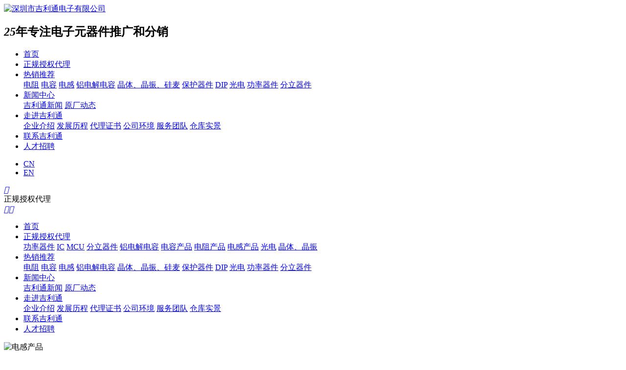

--- FILE ---
content_type: text/html
request_url: http://www.jeelyton.com/help/dgcp.html
body_size: 5744
content:
<!DOCTYPE html>
<html>
<head>
<title>电感产品-深圳市吉利通电子有限公司</title>
                <meta name="keywords" content="电子元器件供应商,电子元器件销售,电子元器件经销商,原厂正品电子元器件,元器件采购,元器件配件-吉利通">
                <meta name="description" content="吉利通电子成立于2001年，经过二十年的发展，现在已成为一家专业代理国内外知名电子元器件品牌的企业。公司多年来致力于知名电子元器件的推广与分销，代理产品覆盖网络通讯、工业控制、汽车电子、安防监控和消费电子等领域。">
                <link rel="canonical" href="http://www.jeelyton.com/help/dgcp.html">
<meta http-equiv="Content-Type" content="text/html; charset=utf-8">
<meta name="viewport" content="width=device-width,initial-scale=1,minimum-scale=1,maximum-scale=1,user-scalable=no">
<meta name="apple-mobile-web-app-capable" content="yes">
<meta name="apple-mobile-web-app-status-bar-style" content="black">
<meta name="applicable-device" content="pc,mobile">
<meta name="screen-orientation" content="portrait">
<meta name="x5-orientation" content="portrait">
<meta name="full-screen" content="no">
<meta name="x5-fullscreen" content="true">
<meta name="x5-page-mode" content="app">
<meta name="msapplication-tap-highlight" content="no">
<meta name="renderer" content="webkit">
<meta name="referrer" content="always">
<meta http-equiv="X-UA-Compatible" content="IE=edge,chrome=1">
<link rel="stylesheet" href="/css/library.css">
<link rel="stylesheet" href="/css/common.css">
<link rel="stylesheet" href="/css/template.css">
<link rel="stylesheet" href="/css/inpage.css">
<script src="/js/jquery.min.js"></script>
<script src="/js/wow.js"></script>
<script src="/js/library.min.js"></script>
<script src="/js/Common.js"></script>
<script src="/js/Template.js"></script>
<script src="/js/inpage.js"></script>
<!--百度统计代码-->

<script type="text/javascript">
    $config.settings = {
        pageSid: '00001,00025,00030',
        enableMenu: true,
        enableForm : true,
        enableMessage: true,
        enableBanner: true,
        bannerChannelId: parseInt('30')
    };
</script>
</head>
<body>
<div id="app">
    <!-- header -->
    <header class="header">
    <div class="logoBox">
        <div class="logo"><a href="http://www.jeelyton.com/"><img src="/upload/images/2022/3/473aaa226f723283.png" alt="深圳市吉利通电子有限公司"></a></div>
        <div class="slogan">
            <h2><em>25</em>年专注电子元器件推广和分销</h2>
        </div>
    </div>
    <div class="navBox">
        <div class="nav">
            <ul class="cf nav-list">
                <li sid="00001"><a href="http://www.jeelyton.com/">首页</a></li>
                
                    <li sid="00001,00025"><a href="http://www.jeelyton.com/help/zgsqdl.html">正规授权代理</a>
                        
                    </li>
                
                    <li sid="00001,00002"><a href="http://www.jeelyton.com/product/">热销推荐</a>
                        <div class="dropDown">
                                
                                    <a href="http://www.jeelyton.com/product/dz.html">电阻</a>
                                
                                    <a href="http://www.jeelyton.com/product/dr.html">电容</a>
                                
                                    <a href="http://www.jeelyton.com/product/dg.html">电感</a>
                                
                                    <a href="http://www.jeelyton.com/product/ldjdrcf.html">铝电解电容</a>
                                
                                    <a href="http://www.jeelyton.com/product/jtjzgm.html">晶体、晶振、硅麦</a>
                                
                                    <a href="http://www.jeelyton.com/product/bhqjec.html">保护器件</a>
                                
                                    <a href="http://www.jeelyton.com/product/dip.html">DIP</a>
                                
                                    <a href="http://www.jeelyton.com/product/gdks.html">光电</a>
                                
                                    <a href="http://www.jeelyton.com/product/gsqjhr.html">功率器件</a>
                                
                                    <a href="http://www.jeelyton.com/product/flqjrj.html">分立器件</a>
                                
                            </div>
                    </li>
                
                    <li sid="00001,00003"><a href="http://www.jeelyton.com/news/">新闻中心</a>
                        <div class="dropDown">
                                
                                    <a href="http://www.jeelyton.com/news/jltxw.html">吉利通新闻</a>
                                
                                    <a href="http://www.jeelyton.com/news/ycdt.html">原厂动态</a>
                                
                            </div>
                    </li>
                
                    <li sid="00001,00008"><a href="http://www.jeelyton.com/help/qyjs.html">走进吉利通</a>
                        <div class="dropDown">
                                
                                    <a href="http://www.jeelyton.com/help/qyjs.html">企业介绍</a>
                                
                                    <a href="http://www.jeelyton.com/help/fzlc.html">发展历程</a>
                                
                                    <a href="http://www.jeelyton.com/help/dlzs.html">代理证书</a>
                                
                                    <a href="http://www.jeelyton.com/help/gshj.html">公司环境</a>
                                
                                    <a href="http://www.jeelyton.com/help/fwtd.html">服务团队</a>
                                
                                    <a href="http://www.jeelyton.com/help/cksj.html">仓库实景</a>
                                
                            </div>
                    </li>
                
                    <li sid="00001,00016"><a href="http://www.jeelyton.com/help/contact.html">联系吉利通</a>
                        
                    </li>
                
                    <li sid="00001,00027"><a href="http://www.jeelyton.com/help/rczp.html">人才招聘</a>
                        
                    </li>
                
            </ul>
        </div>
        <div class="lang">
            <ul>
                <li class="cur"><a href="javascript:;">CN</a></li>
                <li><a href="http://world.jeelyton.com/"target="_blank" >EN</a></li>
            </ul>
        </div>
    </div>
</header>
    <!-- end header -->

    <!-- mheader -->
    <div class="mask"></div>
<header class="mheader">
	<!-- 判断是否为首页 -->
	<div class="inpage-inner">
				<div class="back"><a href="javascript:history.go(-1)"><i class="iconfont">&#xe624;</i></a></div>
				
									<div class="tit">正规授权代理</div>
								
				<div class="nav-btn"><a href="javascript:;"><i class="iconfont icon-menu">&#xe69f;</i><i class="iconfont icon-close">&#xe625;</i></a></div>
			</div>
	<!-- end 判断是否为首页 -->

	<!-- siderNav -->
	<div class="siderNav">
	<ul class="navBox">
		<li><a href="http://www.jeelyton.com/">首页</a></li>
		
			<li>
				<a href="javascript:;">正规授权代理</a>
						<div class="drop">
							
								<a href="http://www.jeelyton.com/help/gsqj.html">功率器件</a>
							
								<a href="http://www.jeelyton.com/help/ic.html">IC</a>
							
								<a href="http://www.jeelyton.com/help/mcu.html">MCU</a>
							
								<a href="http://www.jeelyton.com/help/flqj.html">分立器件</a>
							
								<a href="http://www.jeelyton.com/help/ldjdr.html">铝电解电容</a>
							
								<a href="http://www.jeelyton.com/help/drcp.html">电容产品</a>
							
								<a href="http://www.jeelyton.com/help/dzcp.html">电阻产品</a>
							
								<a href="http://www.jeelyton.com/help/dgcp.html">电感产品</a>
							
								<a href="http://www.jeelyton.com/help/gd.html">光电</a>
							
								<a href="http://www.jeelyton.com/help/jtjz.html">晶体、晶振</a>
							
						</div>					
			</li>
		
			<li>
				<a href="javascript:;">热销推荐</a>
						<div class="drop">
							
								<a href="http://www.jeelyton.com/product/dz.html">电阻</a>
							
								<a href="http://www.jeelyton.com/product/dr.html">电容</a>
							
								<a href="http://www.jeelyton.com/product/dg.html">电感</a>
							
								<a href="http://www.jeelyton.com/product/ldjdrcf.html">铝电解电容</a>
							
								<a href="http://www.jeelyton.com/product/jtjzgm.html">晶体、晶振、硅麦</a>
							
								<a href="http://www.jeelyton.com/product/bhqjec.html">保护器件</a>
							
								<a href="http://www.jeelyton.com/product/dip.html">DIP</a>
							
								<a href="http://www.jeelyton.com/product/gdks.html">光电</a>
							
								<a href="http://www.jeelyton.com/product/gsqjhr.html">功率器件</a>
							
								<a href="http://www.jeelyton.com/product/flqjrj.html">分立器件</a>
							
						</div>					
			</li>
		
			<li>
				<a href="javascript:;">新闻中心</a>
						<div class="drop">
							
								<a href="http://www.jeelyton.com/news/jltxw.html">吉利通新闻</a>
							
								<a href="http://www.jeelyton.com/news/ycdt.html">原厂动态</a>
							
						</div>					
			</li>
		
			<li>
				<a href="javascript:;">走进吉利通</a>
						<div class="drop">
							
								<a href="http://www.jeelyton.com/help/qyjs.html">企业介绍</a>
							
								<a href="http://www.jeelyton.com/help/fzlc.html">发展历程</a>
							
								<a href="http://www.jeelyton.com/help/dlzs.html">代理证书</a>
							
								<a href="http://www.jeelyton.com/help/gshj.html">公司环境</a>
							
								<a href="http://www.jeelyton.com/help/fwtd.html">服务团队</a>
							
								<a href="http://www.jeelyton.com/help/cksj.html">仓库实景</a>
							
						</div>					
			</li>
		
			<li>
				<a href="http://www.jeelyton.com/help/contact.html">联系吉利通</a>					
			</li>
		
			<li>
				<a href="http://www.jeelyton.com/help/rczp.html">人才招聘</a>					
			</li>
					
	</ul>
</div>
	<!-- end siderNav -->
</header>	
    <!-- end mheader -->
    
    <!-- banner -->
    <section class="banner" data-color="white">
	<div class="pic"><img banner title="电感产品" /></div>
	
				<div class="text">
					<em>Formal authorized agent</em>
					<h1>正规授权代理</h1>
				</div>
			
</section>
    <!-- end banner -->
    
    <!-- main -->
    <main class="main" id="main">
        <!-- crumbs -->
        <section class="crumbs-wrap gray">
            <div class="wrapper inner">
                <div class="crumbs-list">
                    <a href="http://www.jeelyton.com/" separator="">首页</a><a href="http://www.jeelyton.com/help/zgsqdl.html" separator="">正规授权代理</a><a href="http://www.jeelyton.com/help/dgcp.html" separator="">电感产品</a>
                </div>
            </div>
        </section>
        <!-- end crumbs -->
        <!-- agent -->
        <section class="agent">
            <div class="wrapper">
                <div class="agent-inner">
                    <div class="agent-menu">
                        <ul class="navBox">
                            <li><a href="http://www.jeelyton.com/help/zgsqdl.html">全部</a></li>
                            
                                <li sid="00001,00025,00036"><a href="http://www.jeelyton.com/help/gsqj.html">功率器件</a></li>
                            
                                <li sid="00001,00025,00038"><a href="http://www.jeelyton.com/help/ic.html">IC</a></li>
                            
                                <li sid="00001,00025,00039"><a href="http://www.jeelyton.com/help/mcu.html">MCU</a></li>
                            
                                <li sid="00001,00025,00037"><a href="http://www.jeelyton.com/help/flqj.html">分立器件</a></li>
                            
                                <li sid="00001,00025,00031"><a href="http://www.jeelyton.com/help/ldjdr.html">铝电解电容</a></li>
                            
                                <li sid="00001,00025,00028"><a href="http://www.jeelyton.com/help/drcp.html">电容产品</a></li>
                            
                                <li sid="00001,00025,00029"><a href="http://www.jeelyton.com/help/dzcp.html">电阻产品</a></li>
                            
                                <li sid="00001,00025,00030"><a href="http://www.jeelyton.com/help/dgcp.html">电感产品</a></li>
                            
                                <li sid="00001,00025,00035"><a href="http://www.jeelyton.com/help/gd.html">光电</a></li>
                            
                                <li sid="00001,00025,00034"><a href="http://www.jeelyton.com/help/jtjz.html">晶体、晶振</a></li>
                            
                                <li sid="00001,00025,00032"><a href="http://www.jeelyton.com/help/bhqj.html">保护器件</a></li>
                            
                                <li sid="00001,00025,00033"><a href="http://www.jeelyton.com/help/cp.html">DIP产品</a></li>
                            
                        </ul>
                    </div>
                    <div class="agent-main">
                        <!-- list -->
                        <div class="agent-list">
                            
                                <div class="item">
                                    <i><img src="/upload/images/2024/6/139ad9603f00b198.jpg" alt="太阳诱电（TAIYO YUDEN）"></i>
                                    <h3>太阳诱电（TAIYO YUDEN）</h3>
                                </div>
                            
                                <div class="item">
                                    <i><img src="/upload/images/2022/5/666f38c0c3e6c14d.jpg" alt="顺络（Sunlord）"></i>
                                    <h3>顺络（Sunlord）</h3>
                                </div>
                            
                                <div class="item">
                                    <i><img src="/upload/images/2022/5/f444494375f9d5c6.jpg" alt="三礼（3L）"></i>
                                    <h3>三礼（3L）</h3>
                                </div>
                            
                                <div class="item">
                                    <i><img src="/upload/images/2022/5/2806d7abb95af0d.jpg" alt="奇力新（CHILISIN）"></i>
                                    <h3>奇力新（CHILISIN）</h3>
                                </div>
                            
                        </div>
                        <!-- end list -->
                        
                    </div>
                </div>
            </div>
        </section>
        <!-- end agent -->

    </main>
    <!-- end main -->

    <!-- footer -->
    <footer class="footer">
    <div class="wrapper">
        <div class="ft-inner">
            <div class="ft-logoBox">
                <div class="logo">
                    <img src="/upload/images/2022/3/326a1792d7e42936.png" alt="深圳市吉利通电子有限公司">
                </div>
                <div class="menu">
                    
                        <a href="http://www.jeelyton.com/help/zgsqdl.html">正规授权代理</a>
                    
                        <a href="http://www.jeelyton.com/product/">热销推荐</a>
                    
                        <a href="http://www.jeelyton.com/news/">新闻中心</a>
                    
                        <a href="http://www.jeelyton.com/help/qyjs.html">走进吉利通</a>
                    
                        <a href="http://www.jeelyton.com/help/contact.html">联系吉利通</a>
                    
                </div>
                <div class="address">
                    <p>地址:深圳市宝安区福海街道宝安大道6259号同泰时代中心2栋B座5楼</p>
                </div>
            </div>
            <div class="ft-infos">
                <div class="QRcode">
                    <img src="/upload/images/2022/6/c2d92f0c8299de7c.png" alt="二维码">
                    <p>微信公众号</p>
                </div>
                <div class="lxfs">
                    <dl>
                        <dt>联系电话</dt>
                        <dd>0755-26489101，13590146282，13410904746</dd>
                    </dl>
                    <dl>
                        <dt>电子邮箱</dt>
                        <dd>qiantai@jeelyton.com；yangwx@jeelyton.com</dd>
                    </dl>
                </div>
            </div>
        </div>
        <div class="ft-gotop">
            <a href="javascript:;"><i class="iconfont">&#xe695;</i></a>
        </div>
        <div class="ft-bottom">
            
            <div class="copyright">
                <div class="fl">
                    <span>Copyright © 2020-2030 深圳市吉利通电子有限公司 版权所有</span>
                    <a href="https://beian.miit.gov.cn/" target="_blank" rel="nofollow">粤ICP备2021018358号-1</a>
                    <a href="http://www.beian.gov.cn/" target="_blank" rel="nofollow">粤公网安备 44030602006695号</a>
                </div>
                <div class="fr">
                    <a href="http://www.shenduwang.cn/" target="_blank">BY SDW</a>
                    <a href="http://www.jeelyton.com/SiteMap.html">网站地图</a>
                    <a href="http://www.jeelyton.com/tag/index.html">热门标签</a>
                </div>
            </div>
        </div>
    </div>
</footer>

<!-- footer-m -->
<footer class="footer-m">
    <div class="infos">
        <span>全国服务热线</span>
        <em>0755-26489101，13590146282，13410904746</em>
    </div>
    <div class="copyright">
        <p>深圳市吉利通电子有限公司 © 版权所有· 侵权必究</p>
        <p><span>备案号：<a href="https://beian.miit.gov.cn/" target="_blank" rel="nofollow">粤ICP备2021018358号-1</a></span><span><a href="http://www.shenduwang.cn/" target="_blank">BY SDW</a></span></p>
    </div>
</footer>
<!-- end footer-m -->

<!-- affixMenu -->
<aside class="affixMenu">
	<ul>
		<li><a href="http://www.jeelyton.com/"><i class="iconfont">&#xe6bb;</i><span>首页</span></a></li>
		<li><a href="http://www.jeelyton.com/product/"><i class="iconfont">&#xe69a;</i><span>产品</span></a></li>    
		<li><a href="http://www.jeelyton.com/help/"><i class="iconfont">&#xe691;</i><span>关于</span></a></li>
		<li><a href="tel:0755-26489101，13590146282，13410904746"><i class="iconfont">&#xe69d;</i><span>电话</span></a></li>
		<li id="mBackTop"><a href="javascript:;"><i class="iconfont">&#xe62d;</i><span>回顶</span></a></li>
	</ul>
</aside>
<!-- end affixMenu -->

<!-- serverBar -->
<aside class="serverBar">
	<ul>
		<li><a href="http://wpa.qq.com/msgrd?v=3&uin=2355277407&site=qq&menu=yes&from=message&isappinstalled=0" target="_blank" rel="nofollow"><i class="iconfont">&#xe61c;</i><span>咨询</span></a></li>
		<li>
			<a href="tel:0755-26489101，13590146282，13410904746"><i class="iconfont">&#xe606;</i><span>电话</span></a>
			<div class="infos tel">
				<dl>
					<dt>客户服务热线</dt>
					<dd>0755-26489101，13590146282，13410904746</dd>
				</dl>
			</div>
		</li>
		<li id="QRcode">
			<a href="javascript:;"><i class="iconfont">&#xe6c8;</i><span>微信</span></a>
			<div class="infos QRcode">
				<div class="item">
					<i><img src="/upload/images/2022/6/c2d92f0c8299de7c.png" alt="二维码"></i>
					<p>关注我们</p>
				</div>
			</div>
		</li>
		<li id="backTop"><a href="javascript:;"><i class="iconfont">&#xe62d;</i><span>回顶</span></a></li>
	</ul>
</aside>
<!-- end serverBar -->
<div class="reminder01 toast"><p class="error"><i class="iconfont icon-duigou">&#xe64d;</i><i class="iconfont icon-V ">&#xe702;</i><span></span></p></div><div class="alert alert01"><div class="surname"><h5>消息提示</h5><p class="message"></p><a class="close">关闭</a></div></div>
<!--第三方底部代码-->

    <!-- end footer -->
</div>
<script>    
var HtmlData = $.trim($(".agent-list").html());
if (HtmlData == "") {
    $(".agent-list").html("<div class='nodata'>暂无数据</div>");
}

if($('.agent-menu li.cur').length==0){
    $('.agent-menu li').eq(0).addClass('cur');
}
</script>
</body>
</html>